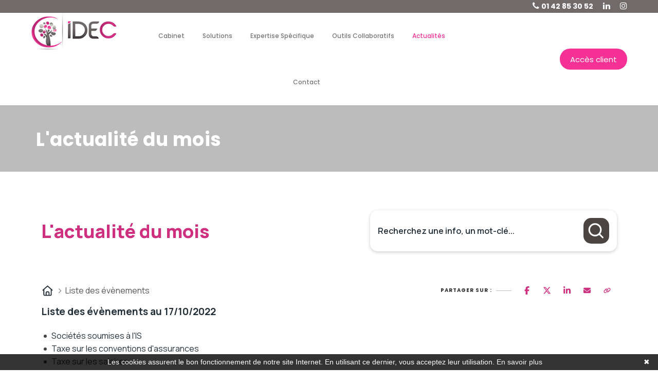

--- FILE ---
content_type: text/css; charset=UTF-8
request_url: https://www.idec-catel.com/assets/css/responsive.css
body_size: 6828
content:
@charset "utf-8";

/**
*
* -----------------------------------------------------------------------------
*
* Template : bStart - Business and Corporate Agency HTML Template 
* Author : rs-theme
* Author URI : http://www.rstheme.com/
*
* -----------------------------------------------------------------------------
*
**/

@media only screen and (max-width: 1620px) {
    .rs-portfolio.defutl-style .owl-carousel .owl-nav {
        top: -230px;
    }
}
@media only screen and (max-width: 1440px) {
    .rs-portfolio.defutl-style .owl-carousel .owl-nav {
        top: -181px;
    }
}

@media only screen and (min-width: 1200px) {
	.rs-services .services-wrap .services-item::after {
	    height: calc(80% + 80px);
	    top: 48%;
	}
}


@media only screen and (max-width: 1199px) {
	.rs-services .sec-color {
		padding: 80px 0;
	}
    .rs-portfolio.defutl-style .owl-carousel .owl-nav {
        top: -149px;
        max-width: 940px;
    }
	.rs-services .services-wrap .services-item {
		padding: 35px;
	}
	.rs-about .about-exp {
		margin-top: 50px; 
	}
	.rs-cta .cta-content{
		font-size: 30px;
	}
    #rs-particles-banner-area .rs-banner-content-wrap .container .sl-title,
    .defult-home .rs-slider .slider-des h1.sl-title,
    .rs-banner-area .sl-title,
    .home1 .rs-slider .sl-title,
    .home2 .rs-slider .sl-title,
    .rs-slider .sl-title {
        font-size: 45px;
        line-height: 55px;
    }
    #rs-particles-banner-area .rs-banner-content-wrap .container .sl-subtitle,
    .rs-banner-area .sl-subtitle {
        font-size: 30px;
    }
    .rs-banner-area{
        padding: 100px 0;
    }
    .sec-title {
        margin-bottom: 40px;
    }
    .rs-about-3 .sec-title h2,
    .counter-top-area .rs-counter-list h2,
    .sec-title h2 {
        font-size: 30px;
        margin: 0 0 15px;
    }
    .counter-top-area .rs-counter-list h4 {
        font-size: 15px;
        letter-spacing: 1px;
    }

	.rs-cta .cta-content h3 {
		font-size: 30px;
	}
	#rs-header .menu-area .rs-menu ul li > a {
		margin-left: -1px;
	}
    #rs-header .menu-area .rs-menu ul li > a:hover {
        color: black !important;
    }
	#rs-header3 .menu-area .navbar ul li + li {
		margin-left: 10px;
	}
	#rs-header3 .menu-area .navbar ul li > a {
		font-size: 13px;
	}
	.rs-about-3 .about-desc {
		font-size: 14px;
	}
	.common .text h3 {
		font-size: 14px !important;
	}
    .service-details-section h4,
    .rs-services .menu-carousel .heading-block h4,
    .rs-team .team-item .team-name,
    .rs-blog .blog-item .blog-desc a,
    .rs-blog .blog-item .blog-img .blog-img-content .blog-title,
    .rs-defult-team .team-item .title,
    .why-choose-us .services-responsibiity .services-item .services-desc .services-title,
    .rs-portfolio .portfolio-item .p-title,
    .how-we-work .work-column .work-gallery-caption h4,
    .rs-services-3 .common .text h4 {
        font-size: 18px;
    }
    .rs-services .item-thumb.item-thumb2 .owl-dot h5.overlay-feature-title{
        font-size: 16px;
    }
    .rs-porfolio-details .project-desc .ps-title,
    .rs-team-details .description .member-title h3,
    .support-section h3,
    .rs-skills .sec-title h3,
    .choose-Us .choose-Us-title h3,
    .rs-cta .cta-content h3,
    .sec-title h3,
    .rs-vertical-middle .service-title h3{
        font-size: 24px;
        line-height: 34px;
    }
    .rs-portfolio .portfolio-item .p-desc{
        margin-top: 0;
    }
    .rs-portfolio .portfolio-item .portfolio-content{
        padding: 15px;
    }
    .single-product-page .single-price-info {
        margin-bottom: 40px;
    }
    .single-product-page .single-product-area .single-product-nav .slick-prev, 
    .single-product-page .single-product-area .single-product-nav .slick-next {
        width: 100px;
        height: 84px;
    }
    .single-product-page .single-product-area .single-product-nav .slick-prev {
        left: -124px;
    }
    .single-product-page .single-product-area .single-product-nav .slick-next {
        right: -124px;
    }
}

@media screen and (max-width: 1200px) and (min-width: 1000px) {
    .rs-blog .blog-item {
        margin-bottom: 30px;
        overflow: hidden;
        min-height: 443px;
    }
}

@media only screen and (max-width: 1024px) {
    .rs-portfolio.defutl-style .owl-carousel .owl-nav {
        top: -110px;
        max-width: 930px;
    }
    .defult-home .rs-slider .slider-des {
        padding: 0; 
        background: none; 
        border-radius: 0; 
    }
    .defult-home .rs-slider .nivo-caption:before {
        content: '';
        position: absolute;
        top: 0;
        z-index: -1;
        background: #000;
        opacity: 0.6;
        width: 100%;
        height: 100%;
        left: 0;
    }
}
@media only screen and (min-width: 1200px) and (max-width: 1399px) {
 #rs-header .menu-area.rs-defult-header .rs-menu ul li > a{
        font-size: 14px;
    }	
	
}
/* Layout: Min 992px Max 1199px. */
@media only screen and (min-width: 992px) and (max-width: 1199px) {
	.rs-about .about-exp .readon {
		padding: 12px 12px;
        font-size: 14px;
	}
    #rs-header .menu-area.rs-defult-header .main-menu{
        padding-right: 145px;
    }
    #rs-header .menu-area.rs-defult-header .rs-menu ul li > a{
        font-size: 13px;
    }
    #rs-header .menu-area .rs-menu ul li + li {
        margin-left: 14px;
    }
    #default-header .menu-area.rs-defult-header .rs-menu ul.nav-menu li a {
        padding: 0 15px;
    }

    .rs-portfolio .portfolio-item .p-title {
        margin-top: 15px;
    }
    .footer-form .form-input,
    .footer-form .form-button{
        font-size: 12px;
    }
    #rs-header3 .menu-area .rs-menu ul li a {
        padding: 0 14px;
    }
    #rs-header3 .menu-area .rs-menu > ul > li:first-child a {
        padding-left: 28px;
    }
    .rs-team .team-item .team-social {
        bottom: 65px;
    }
    #default-header .menu-area .rs-menu.left-menu ul.nav-menu li a,
    #default-header .menu-area .rs-menu.right-menu ul.nav-menu li a {
        padding: 0 10px;
        font-size: 14px;
    }
    .leadership-section .grid-style-13 .single-team-member .box-section .box-text {
        text-align: center;
        padding: 25.8% 0;
    }
    .our-products-section .single-product .product-tile a{
        font-size: 16px;
    }
    .single-product-page .single-product-area .single-product-nav {
        max-width: 450px;
    }
}

/* Layout: Min 992px to Higher. */
@media only screen and (min-width: 991px) {
	.pr-md-65 {
	    padding-right: 65px;
	}
}

/* Medium Layout: 991px. */
@media only screen and (max-width: 991px) {
    .rs-portfolio.defutl-style .owl-carousel .owl-nav {
        top: -300px;
        max-width: 720px;
    }
    .counter-top-area.gap-50 {
        padding-bottom: 50px !important;
    }
    .gap-30 {
        padding-bottom: 30px;
    }
    .sec-spacer,
    .video-sec .overly{
        padding: 80px 0;
    }
    .how-we-work .work-gallery-caption {
        max-width: 450px;
        margin-left: auto;
        margin-right: auto;
    }
    .counter-top-area .sidebar-count {
        padding-top: 60px;
    }
    .rs-testimonial-section .testi-item {
        margin-top: 35px;
        padding: 0 0 40px;
    }
    .rs-banner-area ul li .sl-btn {
        padding: 12px 30px;
    }
    .support-section .form-inner{
        padding-right: 0;
    }
    .services-carousel {
        padding-bottom: 175px !important;
    }
    .support-section .form-inner form#quick-form:after {
        height: 90px;
        top: -40px;
    }
    .pr-md-50, .pr-30{
        padding-right: 15px;
    }
    .pl-30{
        padding-left: 15px;
    }
    .rs-portfolio.defutl-style{
        padding-top: 72px;
    }
    .pt-100{
        padding-top: 80px;
    }
    .pt-94{
        padding-top: 74px;
    }
    .mpb-20{
        padding-bottom: 20px;
    }
    .mpb-40{
        padding-bottom: 40px;
    }
    .single-product-page .our-products-section{
        margin-top: 30px;
    }
    .mpt-20{
        padding-top: 20px;
    }
    .mpt-40{
        padding-top: 40px;
    }
    .rs-services.pb-70,
    #rs-pricing4,
    .pb-100{
        padding-bottom: 80px;
    }
    .pb-90{
        padding-bottom: 70px;
    }
    .pb-80{
        padding-bottom: 60px;
    }
    .pt-94 {
        padding-top: 76px;
    }
    .pb-70,
    .counter-top-area{
        padding-bottom: 50px;
    }
    .rs-about-3 .about-desc{
        margin-bottom: 20px;
    }
    #particles-js{
        height: 390px;
    }
    #rs-header .menu-area.rs-defult-header .main-menu{
        padding-right: 0;
    }
    .video-section-area > img{
        width: 100%;
    }
    .leadership-section .grid-style-13 .single-team-member .box-section .box-text {
        padding: 34.6% 0;
    }
    .rs-services{
        padding-bottom: 70px;
    }
    #default-header .mobile-logo{
        position: absolute;
        line-height: 57px;
        z-index: 11;
    }
    .rs-footer .footer-top .footer-form{
        max-width: 300px;
    }
    #default-header.transparent-header .logo-area {
        height: 57px;
        line-height: 57px;
        top: 0;
    }
    #rs-defult-partner .owl-nav{
        display: none !important;
    }
    #rs-header,
    #default-header .affix,
    #default-header{
        position: static !important;
        -webkit-animation-duration: .0s;
        animation-duration: .0s;
    }
    .rs-slider .slider-botton ul li .readon,
	.rs-slider .slider-botton ul li .white-color {
		padding: 12px 25px !important;
	}
    #rs-particles-banner-area .rs-banner-content-wrap .container .sl-title,
    .rs-banner-area .sl-title,
    .home1 .rs-slider .sl-title,
    .home2 .rs-slider .sl-title,
    .rs-slider .sl-title {
        font-size: 35px;
        line-height: 45px;
        margin-bottom: 10px;
    }
    #rs-particles-banner-area .rs-banner-content-wrap .container .sl-subtitle,
    .rs-banner-area .sl-subtitle{
        font-size: 26px;
    }
    .rs-slider .slider-botton{
        margin-top: 30px;
    }
    .rs-porfolio-details .ps-navigation{
        margin-top: 30px;
    }
    #rs-header .logo-area,
    #default-header .logo-area {
        position: absolute;
        z-index: 1;
        top: 0;
    }
    .rs-skills{
        margin-top: 40px;
    }
	.rs-about .about-exp {
		margin-top: 50px;
	}
	.rs-services .sec-title {
	    margin-bottom: 35px;
	}
    .support-section #quick-form{
        margin-top: 30px;
    }
    .rs-contact .contact-bg .contact-address .social-icon-bottom {
        margin-bottom: 0;
    }
    .color-rgba {
        background: transparent !important;
    }
	.menu-area .row > div[class*="col-"] {
		width: 100%;
	}
	.navbar-header {
	    float: none;
	}
	#rs-testimonial2 .rs-tst-details p{
		padding: 0 20px;
	}
	.navbar-toggle {
	    display: block;
	}
    #default-header .menu-area .rs-menu ul.nav-menu li a {
        padding: 16px 18px;
        line-height: normal;
    }
    #default-header .menu-area .rs-menu ul.nav-menu ul.sub-menu li a{
        line-height: normal;
        padding-left: 25px;
    }
    .rs-testimonial .testi-carousel .slick-arrow,
    .owl-navigation-yes .owl-nav,
	#rs-testimonial2.skew-testimonial2 .slick-prev, #rs-testimonial2.skew-testimonial2 .slick-next{
		display: none !important;
	}
	.navbar-collapse {
	    border-top: 1px solid transparent;
	    box-shadow: inset 0 1px 0 rgba(255,255,255,0.1);
	}
	.navbar-collapse.collapse {
		display: none !important;
	}
	
	.navbar-collapse.collapse.in {
		display: block !important;
	}
	.navbar-nav {
	    float: none!important;
	    margin: 7.5px -15px;
	}
	.navbar-nav>li {
	    float: none;
	}
	.navbar-nav>li>a {
	    padding-top: 10px;
	    padding-bottom: 10px;
	}
    .rs-team .team-item .team-content,
	.main-content{
		padding-top: 0;
	}
    #rs-header .menu-area .logo-area {
        line-height: normal;
    }
	#rs-header .menu-area .navbar ul li {
	    height: auto;
	    line-height: normal;
	    border-top: 1px solid rgba(0, 0, 0, 0.05);
	    display: block;
	}
	#rs-header .menu-area .navbar ul li:first-child {
	    border-top: 2px solid rgba(0, 0, 0, 0.1);
	    padding-top: 15px;
	}
	.navbar-toggle {
	    margin-right: 0px;
	    margin-top: -53px;
	    margin-bottom: 0;
	}
	.navbar {
	    min-height: 0px;
	}
	#rs-header .menu-area .navbar ul {
		text-align: left;
		margin-bottom: 25px;
	}
	#rs-header .menu-area .navbar ul li + li {
	    margin-left: 0;
	}
	#rs-header .menu-area .navbar ul li > a {
	    padding: 12px 0;
	    display: inline-block;
	    position: relative;
	}
	#rs-header .menu-area .navbar ul li > a:hover, 
	#rs-header .menu-area .navbar ul li.active > a {
		opacity: 0.7;
	}
	#rs-header .menu-area .navbar ul li > a:before, 
	#rs-header .menu-area .navbar ul li > a:after {
		display: none;
	}
	.rs-slider .nivo-controlNav {
		left: auto;
		right: 10%;
		-webkit-transform: none; 
		transform: none;
		bottom: 10px;
	}
    .logo-section .logo,
    #rs-header3 .logo-section .contact-info,
    .rs-cta .cta-content h3{
		text-align: center;
	}
	.rs-cta .cta-button {
		margin-top: 25px;
		text-align: center;
	}
	.rs-portfolio .portfolio-filter button {
	    font-size: 14px;
	    margin: 0 12px 12px 0;
	}
	.rs-portfolio .portfolio-item .p-zoom, 
	.rs-blog .blog-item .blog-img .blog-img-content .blog-link {
		font-size: 34px;
	}
	.rs-footer .footer-top [class*="col-"] + [class*="col-"] {
	    margin-top: 45px
	}
	.rs-newsletter .news-title {
	    font-size: 24px;
	}
    .rs-slider .sl-desc,
    .defult-home .rs-slider .slider-des .sl-desc,
	.rs-newsletter .news-note {
	    font-size: 16px;
	}
	.sec-title br {
		display: none;
	}
	.about-widget p {
		margin-bottom: 10px;
	}
	.rs-footer .footer-top {
		padding: 70px 0;
	}
    .counter-top-area .rs-counter-list{
        margin-bottom: 30px;
    }
    .rs-portfolio .portfolio-filter button{
        min-width: 125px !important;
    }
	.rs-cta {
		text-align: center;
		margin-top: 0px;
	}
    .rs-services .item-thumb{
        display: none;
    }
    .services-carousel .feature-left .owl-nav.disabled {
        display: block;
        left: 50%;
        transform: translateX(-50%);
        right: auto;
        bottom: -90px;
        top: auto;
    }
    .services-carousel .feature-left .owl-nav.disabled .owl-next {
        left: 7px;
    }
    .rs-services .item-thumb .owl-dot{
        float: none;
        width:32.5%; 
    }
    #rs-header .menu-area .rs-menu ul li .sub-menu li a,
    #rs-header .menu-area .rs-menu ul li .sub-menu li.active a{
        color: #fff !important;
    }
    .menu-area .rs-menu ul.nav-menu > li.current-menu-item > a,
    .menu-area .rs-menu ul.nav-menu > li.active > a,
    .menu-area .rs-menu ul > li.active > a,
    #rs-header .menu-area .rs-menu ul li .sub-menu li a:hover,
    .nav-menu li a:hover{
        color: #000 !important;
    }
    .header3 .rs-menu-toggle {
        color: #fff;
        text-align: left;
    }
    #rs-header3 .menu-area .get-quote {
        transition: 0.4s;
        position: absolute;
        right: 0;
        top: -56px;
        padding: 0 20px;
    }
    #rs-header3 .menu-area .get-quote a {
        line-height: 57px;
        height: 57px;
    }
    #rs-header .toolbar-area .toolbar-contact ul li {
        margin-right: 14px;
    }
    .rs-blog .blog-item .blog-img .blog-img-content .blog-title{
        margin-top: 10px;
    }
    #rs-header .menu-area .rs-menu ul li.current-menu-item > a{
        color: #212121 !important;
    }
    .rs-vertical-middle .service-title{
        text-align: center;
        margin-top: 0 !important;
    }
    .defult-home .rs-slider .slider-des{
        padding: 0;
        background: transparent;
    }
    .rs-services-3 .common .icon{
        font-size: 35px;
    }
    .defult-home .rs-slider .slider-des h1.sl-title {
        margin: 0 0 15px;
        font-size: 40px;
        line-height: 30px;
    }
    .rs-responsibiity .services-wrap .text-right,
    .rs-responsibiity .services-wrap .text-left{
        text-align: center;
    }
    .single-product-page .single-product-area .single-product-nav {
        max-width: 470px;
    }
    .why-choose-us .counter-top-area {
        padding-bottom: 0;
    }
    .counter-top-area {
        padding-bottom: 20px;
    }
    .sec-title h3 {
        margin-top: -7px;
    }
}


/* Min Width Layout: 767px. */
@media only screen and (min-width: 767px) {
	.comment-list .comment + ul {
	    padding-left: 100px;
	}
}

/* Mobile Layout: 767px. */
@media only screen and (max-width: 767px) {
	.container {
		padding-right: 25px !important;
		padding-left: 25px !important;
	}
    #rs-cta [class*="col-"] {
        float: none;
    }
	.owl-nav {
		display: none;
	}
    #particles-js {
        height: 300px;
    }
    .g-map{
        height: 350px;
    }
    .rs-contact .contact-bg{
        margin-top: 0;
    }
    #rs-contact .container{
        padding: 0 !important;
    }
    .bs-tags{
        margin-bottom: 0;
    }
    .rs-contact.gray-color{
        padding-bottom: 0;
    }
    .leadership-section .grid-style-13 .single-team-member .image-section,
    .leadership-section .grid-style-13 .single-team-member .box-section{
        float: none;
        width: 100%;
    }
    .leadership-section .grid-style-13 .single-team-member .box-section .box-text {
        padding: 40px 0;
    }
    .rs-contact.gray-color .contact-form{
        background: #f4f7fc;
    }
    .rs-team .team-item .team-content{
        padding: 20px;
    }
    .rs-team .team-item .team-social{
        bottom: 18px;
    }
    .rs-team .team-item .team-icon {
        font-size: 35px;
        margin-bottom: 10px;
    }
	.counter-top-area .counter-slider {
		margin-top: 0 !important;
	} 
	.footer-form .form-input {
		float: left !important;
	}
    .rs-footer .footer-bottom {
        padding: 30px 0 35px;
    }
    .how-we-work.pb-190 {
        padding-bottom: 175px;
    }
	#rs-header3 .toolbar-area .welcome-text {
		text-align: center;
	}

	#rs-header3 .toolbar-area .toolbar-sl-share ul {
		text-align: center;
	}

	#rs-header3 .toolbar-area .toolbar-sl-share ul li + li {
		margin-left: 10px;
	}

	#rs-header3 .logo-section {
		text-align: center;
	}
    .rs-about-3 .sec-title h3{
        margin-bottom: 10px;
    }
    .rs-porfolio-details .ps-share ul li a {
        font-size: 16px;
        width: 40px;
        height: 40px;
        line-height: 40px;
    }
	#rs-header3 .logo-section .contact-info li {
		display: block;
		text-align: center;
		margin-top: 15px;
		margin-left: 0;
	}
	#rs-header3 .menu-area .column-margin {
		margin: -1px;
	}
	.rs-banner-area .display-table {
		margin-top: 0;
	}
	.readon.border.red-color {
		padding: 8px 24px;
	}

	.readon.border.transparent {
		padding: 8px 24px;
	}
	.rs-banner-area .display-table-cell {
		padding-top: 0;
	}
	.rs-services-3 .common {
		text-align: center;
	}
	.rs-services-3 .common .icon {
		margin-bottom: 10px;
	}
	.rs-services-3 .common .text h3 {
		margin-bottom: 8px;
		letter-spacing: 2px;
	}

	.rs-services-3 .common .text p {
		margin: 0 5%;
	}
	.choose-Us .choose-Us-title h2 {
		font-size: 35px;
	}
	.video-sec .overly {
    	text-align: center;
	}
	.video-sec .overly .sec-title h2 {
		font-size: 35px !important;
		margin-bottom: 20px;
	}

	.video-sec .overly .sec-title p {
		font-size: 14px !important;
	}
	
	.rs-pricing .pricing-plan .pricing-head .value {
		font-size: 45px;
	}
    .rs-porfolio-details .project-desc .ps-title,
    .rs-team-details .description .member-title h3,
    .rs-testimonial .testi-content p:after, 
    .rs-testimonial .testi-content p:before,
    .rs-pricing .pricing-plan .pricing-head .duration,
    .rs-pricing .pricing-plan .pricing-head .value sup,
    .rs-cta .cta-content h3, 
    .sec-title h3, 
    .rs-vertical-middle .service-title h3 {
        font-size: 24px;
        line-height: 32px;
    }
    .rs-vertical-middle .service-title h3{
        line-height: 28px;
    }
    .single-product-page .product-description ul.nav-menus li a,
    .our-products-section .single-product .product-tile a,
    .rs-responsibiity .services-item .services-desc .services-title,
    .rs-about .sec-title h4,
    .sec-title h4,
    .rs-about-3 .sec-title h4{
        font-size: 16px;
    }
	.rs-pricing .pricing-plan .pricing-head .value sup {
		color: unset;
		font-weight: 500;
	}
	.rs-pricing .pricing-plan:hover .pricing-head .duration {
		color: #fff !important;
	}
	.rs-pricing .pricing-plan .pricing-footer .p-button {
		min-width: 135px;
		font-weight: 500;
		font-size: 14px !important;
		height: 44px;
		line-height: 44px;
	}
	.counter-top-area .sec-title-index-3 {
		text-align: center;
	}
	#rs-header3 .menu-area .navbar .navbar-toggle {
		position: fixed;
		background-color: #a4e41a99;
		-webkit-transition: .4s ease all;
		top: 55px;
		left: 3px;
	}
	.counter-top-area .rs-count .mb-29 {
		margin-bottom: 0 !important;
	}
	.footer-form .form-button {
		right: 0;
	}

	.counter-top-area .counter-slider {
		margin-bottom: 10px;
	}
    .nivoSlider img{
        min-height: 250px;
    }
	.customer-item:hover .item-details p {
		color: #fff;
	}
	#rs-cta .cta-content h2 {
		font-size: 25px;
		line-height: 30px;
		text-align: center;
	}
	#rs-cta .cta-button a.readon {
		font-size: 14px;
		height: 46px;
		width: 190px;
		padding: 0;
		line-height: 42px;
		max-width: 140px;
	}
	.rs-services .menu-carousel .feature-content {
		padding: 30px 15px;
	}
	.rs-services .sec-color {
		padding-bottom: 40px;
	}
	.support-section #quick-form .top-sm {
		text-align: center;
		margin-bottom: 60px;
	}
	.support-section #quick-form .top-sm h3 {
		font-size: 35px;
		margin-bottom: 20px;
		line-height: 31px;
		letter-spacing: 2px;
	}
	.support-section #quick-form .top-sm p {
		color: #fff;
	}

	.rs-team4 .owl-navigation-yes .owl-nav {
		display: none;
	}
	.rs-pricing4 .mb-55 {
		margin-bottom: 25px !important
	}

	.rs-pricing4 .action {
		margin-top: 30px;
		margin-bottom: 30px;
		height: unset;
	}
	.rs-pricing4 .action .top .cl-header h4 {
		padding-top: 20px; 
	}
	section#rs-portfolio.defutl-style {
		padding: 70px 0 0;
	}
    section#rs-portfolio .sec-title, 
    .rs-defult-team .sec-title, 
    .rs-defult-partner .sec-title, 
    .rs-defult-customer .sec-title {
        text-align: center;
    } 
    .rs-defult-team .sec-title {
        text-align: center;
        margin-bottom: 50px;
    }
	.rs-portfolio .portfolio-filter button {
		margin: 0;
		font-size: 13px;
		min-width: 90px !important;
		line-height: 19px;
	}
	.rs-portfolio .portfolio-item .portfolio-content .border-overly {
		display: none;
	}
	.rs-portfolio .portfolio-item .portfolio-content .display-table {
		margin-top: 6px !important;
	}
	.rs-portfolio .portfolio-item .p-zoom i {
		margin-right: 5px;
	}
	.rs-portfolio .portfolio-item .p-title {
		margin-top: 10px;
		font-weight: 500
	}
	.rs-portfolio .portfolio-item .portfolio-content .display-table .display-table-cell {
		vertical-align: middle;
	}
	.rs-testimonial .testi-carousel .slick-arrow.slick-prev , 
    .rs-testimonial .testi-carousel .slick-arrow.slick-next {
		display: none !important;
	}
	.rs-testimonial .testi-carousel {
		padding-top: 25px;
	}

	.rs-testimonial .testi-content p {
		color: #fff;
	}
	.rs-blog .blog-item {
		margin-bottom: 0;
	}
	.rs-blog .blog-item .blog-desc {
		margin-bottom: 0;
	}
	.rs-contact .contact-bg .contact-address p {
		color: #fff;
	}
	.rs-contact .contact-bg .contact-address .social-icon-bottom ul {
		text-align: left;
	}
	.rs-contact .contact-bg .contact-address p.contact-title {
		font-size: 30px;
	}
	.rs-contact .contact-bg .contact-address .social-icon-bottom ul {
		margin-left: 5px;
		margin-right: 5px;
	}
    .rs-contact .contact-bg .contact-address,
	.rs-contact .contact-bg .contact-form {
		padding: 70px 40px;
	}
	.rs-contact .contact-bg .contact-form .form-button button {
		padding: 0 20px;
		height: 50px;
		line-height: 48px;
		font-size: 15px;
		font-weight: normal;
	}
	.about-widget p {
		color: #fff;
	}
	.footer-form .form-input {
		float: right;
	}
	#rs-header .toolbar-area .toolbar-contact {
		text-align: center;
	}
	#rs-header .toolbar-area .toolbar-sl-share ul {
		text-align: center;
	}
	#rs-header .toolbar-area .toolbar-sl-share ul li + li {
		margin-left: 6px;
	}
	#rs-header .toolbar-area .toolbar-contact ul li {
		margin-right: 10px;
	}
	#rs-header .menu-area .navbar ul li .navbar-dropdown {
		position: relative;
	    opacity: 1;
	    visibility: visible;
	    transform: none;
	    width: 100%;
	}

	#rs-about .about-img img {
		box-shadow: none;
	}
	#default-header .toolbar-area {
		text-align: center;
		border-bottom: unset;
	}
	#default-header .toolbar-area .toolbar-sl-share {
		display: inline-block;
		margin-bottom: 5px;
	}
	.top-history {
		padding: 90px 0px 60px 0px !important;
		margin-right: 15px;
		margin-left: 15px;
	}
    .top-history .history-column i {
        padding-top: 50px;
    }
	#default-header .menu-area .navbar .navbar-toggle {
		background: unset;
		z-index: 999;
	}
	#default-header .toolbar-area .toolbar-sl-share ul li + li {
    	margin: 5px;
    	font-size: 13px;
	}
	#default-header .toolbar-area .toolbar-sl-share ul li + li i {
		font-size: 15px;
	}
	.rs-video-area {
		height: 370px;
	}
	#rs-testimonial2 .rs-tst-details p {
    	padding: 0 90px;
	}
	#rs-particles-banner-area{
		width: 100%;
	}
	#rs-header .menu-area .logo-area a {
		display: inline-block;
	}

	.rs-banner-area ul {
    	margin-top: 20px;
	}
	.rs-testimonial .testi-content {
		padding: 17px 15px;
	}
	.rs-testimonial .testi-content p {
		padding: 0 30px;
		text-align: left;
	}
	.rs-testimonial .tab-pane:nth-child(1) .testi-content:before {
		left: 25%;
	}
	.rs-testimonial .tab-pane:nth-child(2) .testi-content:before {
		right: 25%;
		left: auto;
		margin-right: -30px;
	}
	
	.nivo-directionNav {
		display: none;
	}
	.rs-footer .copyright, 
	.rs-footer .text-right {
		text-align: center;
	}
	.rs-footer .ft-bottom-right {
		margin-top: 10px;
	}
	.counter-top-area h3.last{
		margin-bottom: 0;
	}
	.rs-blog-details .author-block {
	    display: block;
	    padding: 30px;
	    text-align: center;
	}
	.rs-blog-details .author-block .author-img {
		margin: 0 0 25px;
	}
	.top-history .history-column {
		box-shadow: none !important;
		margin-bottom: 30px;
	}
    #rs-particles-banner-area .rs-banner-content-wrap .container .sl-title,
    .rs-banner-area .sl-title,
    .defult-home .rs-slider .slider-des h1.sl-title,
    .home1 .rs-slider .sl-title,
    .home2 .rs-slider .sl-title,
    .rs-slider .sl-title {
        font-size: 24px;
        line-height: 35px;
    }
    .defult-home .rs-slider .slider-des h1.sl-title {
        font-size: 32px;
        line-height: 42px;
        margin-bottom: 5px;
    }
    #rs-particles-banner-area .rs-banner-content-wrap .container .sl-subtitle,
    .rs-banner-area .sl-subtitle{
        font-size: 20px;
    }
    .defult-home .rs-slider .slider-des h1.sl-title span{
        font-size: 20px;
        margin-bottom: 5px;
    }
	.sl-desc{
		display: none !important;
	}
    .rs-slider .slider-botton{
        display: block;
    }
    #rs-header .container-fluid {
        padding: 0 25px;
    }
    .rs-portfolio .portfolio-item .portfolio-content{
        padding: 10px;
    }
    .rs-portfolio .portfolio-item .btn-view i,
    .rs-portfolio .portfolio-item .p-zoom i {
        width: 40px;
        height: 40px;
        line-height: 40px;
        font-size: 16px;
    }
    .rs-responsibiity .services-item .service-mid-icon{
        width: 70px;
    }
    .rs-responsibiity .services-item i{
        font-size: 36px;
    }
    .rs-blog .blog-item .display-table {
        margin-top: 0;
    }
    .rs-blog .blog-item .blog-img .display-table-cell {
        vertical-align: middle !important;
        padding-top: 0;
    }
    .rs-breadcrumbs .breadcrumbs-inner{
        text-align: center;
    }
    .rs-breadcrumbs .page-title{
        margin: 0 0 10px;
    }
    .rs-breadcrumbs .page-title,
    .rs-breadcrumbs ul{
        float: none;
    }
    .single-product-page .single-product-area .single-product-nav {
        max-width: 286px;
        margin-left: 125px;
    }
    .shipping-area .product-list table tr td i, 
    .shipping-area .product-list table tr td img {
        margin: 0 auto;
    }
    .shipping-area .product-list table {
        width: 100%;
        margin: 0px;
    }
    .shipping-area .product-list table tr {
        padding: 30px 0;
    }
    .shipping-area .product-list table tr td .prize, 
    .shipping-area .product-list table tr td .order-pro, 
    .shipping-area .product-list table tr td .des-pro, 
    .shipping-area .product-list table tr td {
        padding: 0;
        text-align: center;
        margin: 0;
    }
    .work-gallery-caption {
        max-width: 450px;
        margin-left: auto;
        margin-right: auto;
    }
    .shipping-area .product-list table tr td {
        margin-bottom: 20px;
    }
    .rs-blog-details .comment-block .comment{
        margin-bottom: 0;
    }
    .rs-blog-details .comment-form{
        margin-top: 25px;
    }
}

/* Device Size : 590px. */
@media only screen and (max-width: 590px) {
	.rs-portfolio .grid-item {
		width: 100%;
	}
    .rs-portfolio.defutl-style .readon {
        display: none;
    }
	.about-exp [class*="col-"] {
		width: 100%;
	}
	.about-exp * {
		text-align: center;
	}
    .rs-breadcrumbs .page-title{
        line-height: 25px;
    }
    .rs-blog-details .bs-meta {
        font-size: 12px;
    }
    .counter-top-area .rs-counter-list h2, 
    .sec-title h2,
	.skew-sectiom .rs-banner-content-wrap2 .container .sl-title{
		font-size: 20px;
	}
	.skew-sectiom .rs-banner-content-wrap2 .container .sl-subtitle{
		font-size: 20px;
		margin: 0 0 12px;
	}
	.skew-sectiom .rs-banner-content-wrap2 .container .slider-botton {
	    margin-top: 14px;
	}
	.rs-banner-area .sl-desc {
	    margin-bottom: 20px;
	    font-size: 15px;
	}
	.rs-banner-area .readon {
	    padding: 8px 15px;
	    font-size: 12px;
	}
	.rs-blog .blog-item .blog-img .display-table-cell {
		padding-top: 20%;
	}
	.rs-portfolio .portfolio-filter button {
		display: block;
    	width: 200px;
    	margin: 15px auto;
	}
	.rs-portfolio .grid-item {
		width: 100%;
		float: none;
	}
	.rs-portfolio .portfolio-item .p-title {
		font-size: 17px;
	}
	.rs-portfolio .portfolio-item .p-desc {
		margin-top: 0;
	}
	.rs-portfolio .portfolio-item .p-zoom i,
	.rs-portfolio .portfolio-item .btn-view i {
		line-height: 40px;
	}
    .counter-top-area .rs-counter-list h2, 
    .sec-title h2 {
        font-size: 24px;
    }
    .rs-about .sec-title h4{
        margin-bottom: 10px;
    }
    .choose-Us .choose-Us-content .main-goal p{
      font-size: 14px;
    }
    .rs-blog-details .bs-title{
        margin-bottom: 10px;
    }
    .rs-error-page .error-part .error-text a,
    .our-hostory-section .services-left-side h4,
    .rs-defult-team .team-item .title, 
    .why-choose-us .services-responsibiity .services-item .services-desc .services-title, 
    .rs-portfolio .portfolio-item .p-title, 
    .how-we-work .work-column .work-gallery-caption h4, 
    .rs-services-3 .common .text h4{
        font-size: 16px;
    }
    .rs-defult-team .team-item p.des{
        font-size: 14px;
        margin-bottom: 15px;
        line-height: 18px;
    }
    .panel-group .panel .panel-heading .panel-title {
        font-size: 14px;
        line-height: 20px;
    }
    .panel-group .panel .panel-heading{
        height: 39px;
    }
    .rs-portfolio.portfolio-pages .col-xs-6{
        width: 100%;
    }
    .faq-section #accordion .panel .panel-heading .panel-title a:after,
    .faq-section #accordion .panel .panel-heading{
        padding: 12px 25px;
    }
    .faq-section #accordion .panel .panel-heading .panel-title a:after {
        font-size: 18px;
        height: 38px;
    }
    .rs-error-page .error-part .error-text .error-code{
        font-size: 80px;
    }
    .rs-error-page .error-part .error-text .error-message{
        font-size: 20px;
    }
    .single-product-page .single-product-area .single-product-nav {
        max-width: 200px;
        margin-left: 50px;
    }
    .single-product-page .single-product-area .single-product-nav .slick-prev, 
    .single-product-page .single-product-area .single-product-nav .slick-next {
        height: 42px;
        width: 40px;
    }
    .single-product-page .single-product-area .single-product-nav .slick-prev {
        left: -50px;
    }
    .single-product-page .single-product-area .single-product-nav .slick-next {
        right: -50px;
    }
    .rs-services .item-thumb.item-thumb2 .owl-dot{
        float: none;
        width: 100%;
    }
    .single-product-page .single-product-area .single-product-nav .images-slide-single img {
        height: 80px;
    }
    .single-product-page .single-product-area .single-product-nav {
        margin-left: 0 !important;
        width: 100% !important;
        max-width: 100% !important;
    }
    .single-product-page .single-product-area .single-product-nav .slick-arrow{
        display: none !important;
    }
}

/* Small Device : 480px. */
@media only screen and (max-width: 480px) {
    #rs-particles-banner-area .rs-banner-content-wrap .container .sl-title,
    .rs-banner-area .sl-title,
    .defult-home .rs-slider .slider-des h1.sl-title, 
    .home1 .rs-slider .sl-title,
    .home2 .rs-slider .sl-title,
    .rs-slider .sl-title {
        font-size: 20px;
        line-height: 30px;
    }
    .our-products-section .col-xs-6{
        width: 100%;
        float: none;
    }
    .defult-home .rs-slider .slider-des h1.sl-title span{
        font-size: 17px;
        margin-bottom: 0;
    }
    #particles-js {
        height: 250px;
    }
    #rs-header .container-fluid {
        padding: 0 15px;
    }
    .container {
        padding-right: 15px !important;
        padding-left: 15px !important;
    }
	.toolbar-area .toolbar-contact ul li a {
		font-size: 13px !important;
	}
	#rs-pricing2 .pricing-plan .pricing-footer a {
	    font-weight: 500;
	    padding: 12px 19px;
	    font-size: 12px;
	}
	.nivo-controlNav{
		display: none;
	}
	#rs-faq .panel-title a.accordion-toggle.collapsed:after{
		right: -18px;
	}
	.vieo-sec .banner-video img{
		height: 200px;
	}
	.vieo-sec .videos-icon a {
	    font-size: 30px;
	    line-height: 80px;
	    height: 80px;
	    width: 80px;
	    color: #4caf50;
	    background: #fff;
	}
	.rs-banner-area ul li{
		margin-right: 0;
	}
	.rs-newsletter .news-form .form-input {
		font-size: 14px;
	}
	.rs-newsletter .news-form .form-button {
	    min-width: 150px;
	    font-size: 14px;
	    position: relative;
	    margin-top: 25px;
	}
	.owl-navigation-yes .owl-nav {
	    right: 50%;
	    top: auto;
	    bottom: 0;
		-webkit-transform: translateX(50%);
		transform: translateX(50%);
	}
	.rs-testimonial .testi-carousel .slick-arrow {
	    bottom: 0;
        top: auto;
        z-index: 999;
        left: 50%;
        transform: translateX(50%);
	}
    .rs-pricing .pricing-plan .pricing-head .value{
        font-size: 36px;
    }
	.rs-testimonial .testi-carousel .slick-arrow {
	    bottom: 0;
        top: auto;
        z-index: 999;
        left: 50%;
        transform: translateX(50%);
	}
	.rs-testimonial .testi-carousel .slick-arrow.slick-prev {
		margin-left: -50px;
	}
	.rs-team .team-item .team-desc {
		display: none;
	}
	.rs-portfolio .portfolio-item .p-title, 
	.rs-blog .blog-item .blog-img .blog-img-content .blog-title {
		font-size: 17px;
		margin-top: 15px
	}
	.rs-portfolio .portfolio-item .p-desc {
	    margin-top: 8px;
	}
    .rs-breadcrumbs .page-title,
    .support-section h3,
    .defult-home .rs-slider .slider-des h1.sl-title span,
    .rs-contact .contact-bg .contact-form .contact-form-title p.contact-title,
    .rs-contact .contact-bg .contact-address p.contact-title,
    .counter-top-area .rs-counter-list h2, 
    .sec-title h2,
	.rs-portfolio .portfolio-item .p-zoom, 
	.rs-blog .blog-item .blog-img .blog-img-content .blog-link {
		font-size: 20px;
	}
    .faq-section #accordion .panel .panel-heading .panel-title a:after,
	.rs-portfolio .portfolio-item .p-desc {
        font-size: 14px;
    }
    .rs-skills .sec-title h3, 
    .choose-Us .choose-Us-title h3{
        margin: 0 0 10px;
    }
	.top-history {
		padding-bottom: 60px;
	}
    .rs-services .item-thumb .owl-dot {
        width: 100%;
    }
    #default-header .logo-area{
        padding-top: 14px;
    }
    .logo-area img{
        max-width: 80%;
    }
    .rs-portfolio .portfolio-item .portfolio-content{
        padding: 0 10px;
    }
    .rs-slider .slider-botton {
        margin-top: 12px;
    }
    .rs-banner-area ul li .sl-btn,
    .rs-slider .slider-botton ul li .readon,
    .rs-slider .slider-botton ul li .white-color {
        padding: 8px 18px !important;
        font-size: 13px;
    }
    .slider-botton .mr-25{
        margin-right: 15px;
    }
    .top-history .history-column p {
        color: #fff;
        font-size: 14px;
        padding: 0 2% 40px;
    }
    .rs-blog .blog-item .blog-img .display-table-cell{
        padding-top: 0;
    }
    .rs-banner-area {
        padding: 70px 0;
    }
    .rs-pricing .pricing-plan .pricing-head .name{
        font-size: 16px;
    }
    .rs-responsibiity .services-wrap .services-item .service-mid-icon i{
        font-size: 30px;
    }
    #faq-section .panel-group .panel-collapse .panel-body,
    .faq-section #accordion .panel .panel-heading .panel-title a{
        font-size: 13px;
    }
    .faq-section #accordion .panel .panel-heading{
        padding-top: 12px;
        padding-bottom: 7px;
    }
    .faq-section #accordion .panel .panel-heading .panel-title a{
        padding-left: 40px;
    }
    .single-product-page .single-product-area .single-product-nav {
        max-width: 190px;
    }
    .single-product-page .single-product-area .single-product-nav {
        margin-left: 42px;
    }
    .single-product-page .single-product-area .single-product-nav .slick-prev {
        left: -40px;
    }
    .single-product-page .single-product-area .single-product-nav .slick-next {
        right: -40px;
    }
    .rs-testimonial-section .testi-item .item-detail p {
        text-align: left;
    }
}

/* Extra Small Device : 320px. */
@media only screen and (max-width: 320px) {
	.rs-footer .footer-top .recent-project li {
		width: 29%;
	}
	.sec-title h4 {
	    font-size: 12px;
	    margin-bottom: 5px;
	}
    .rs-vertical-middle .service-title h3,
	.sec-title h3 {
	    font-size: 18px;
	}
	.rs-newsletter .news-title {
	    font-size: 24px;
	    margin-bottom: 18px;
	}
	.rs-newsletter .news-note {
	    font-size: 14px;
	    margin-bottom: 20px;
	}
	.rs-testimonial .testi-name {
		font-size: 12px;
		margin-top: 15px;
		margin-bottom: 0;
	}
	.rs-testimonial .testi-title {
		font-size: 10px;
	}

	.rs-services .services-wrap .services-title{
		font-size: 17px;
	}

	.rs-slider .slider-botton .readon,
	.rs-video-area .rs-video-content-wrap .slider-botton .readon {
	    padding: 3px 10px;
	    font-size: 13px;
	}
	.rs-slider .sl-desc {
	    margin-bottom: 0;	 
	}
	
}

@media screen and (max-width: 360px) {
    .panel-group .panel .panel-heading {
        height: auto;
        padding: 15px 0;
      }
}

--- FILE ---
content_type: text/plain; charset=UTF-8
request_url: https://www.idec-catel.com/assets/js/main.js
body_size: 3145
content:
/**
*
* -----------------------------------------------------------------------------
*
* Template : bStart - Business and Corporate Agency HTML Template
* Author : rs-theme
* Author URI : http://www.rstheme.com/
*
* -----------------------------------------------------------------------------
*
**/

(function($) {
	"use strict";   
	// Add "loaded" class when a section has been loaded
	$(window).scroll(function() { 
		var scrollTop = $(window).scrollTop();
		$("section").each(function() {
		var elementTop = $(this).offset().top - $('#rs-header').outerHeight();
			if(scrollTop >= elementTop) {
				$(this).addClass('loaded');
			}
		});
	});

	// One Page Navigation Setup
	$('.navbar-collapse ul').singlePageNav({
		offset: $('.menu-sticky').outerHeight(),
		filter: ':not(.external)',
		speed: 750,
		//currentClass: 'active',

		beforeStart: function() {
		},
		onComplete: function() {
		}
	});

	// Sticky Navbar Affix
	var isMobile = window.matchMedia("only screen and (min-width: 992px)");
	if (isMobile.matches) {
		$('.menu-sticky').affix({
			offset: {
				top: $('#rs-header, #default-header, #rs-header3').outerHeight(),
			}
		});
	}
     
    //window load
	$(window).on( 'load', function() {
		//rs menu
		if($(window).width() < 992) {
		  $('.rs-menu').css('height', '0');
		  $('.rs-menu').css('opacity', '0');
		  $('.rs-menu-toggle').on( 'click', function(){
			 $('.rs-menu').css('opacity', '1');
		 });
		}
	})
    
    // slider owl
    jQuery("#index-3-customer").owlCarousel({
        nav: false,
        items : 3,
        itemsTabletSmall: false,
        singleItem : false,
        slideSpeed : 200,
        paginationSpeed : 5000,
        rewindSpeed : 1000,
        autoPlay : true,
        stopOnHover : false,
        pagination : true,
        responsive:{
            0:{
                items:1
            },
            768:{
                items:2
            },
            991:{
                items:3
            },
            1199:{
                items:3
            }
        }
    })

    // collapse hidden
    $(function(){ 
         var navMain = $(".navbar-collapse");
         navMain.on("click", "a:not([data-toggle])", null, function () {
             navMain.collapse('hide');
         });
     });

    // Skill bar            
    $('.skillbar').skillBars({  
        from: 0,    
        speed: 4000,    
        interval: 100,  
        decimals: 0,    
    });
	
	//Feature Left
	$('#feature-left').owlCarousel({
		animateIn: 'fadeIn',
		animateOut: 'fadeOut',
		items: 1,
		mouseDrag: false,
		dotsContainer: '#item-thumb',
	});

    // slider init 
    $('#nivoSlider').nivoSlider({
        effect: 'random',
        slices: 15,
        boxCols: 8,
        boxRows: 4,
        animSpeed: 600,
        pauseTime: 500000,
        startSlide: 0,
        directionNav: true,
        controlNavThumbs: false,
        pauseOnHover: true,
        manualAdvance: false
    });

    // video 
    if ($('.player').length) {
        if (! $.browser.mobile) {
			$(".player").YTPlayer();
		} else {
			$(".videoYT").show();
		}
    }

    // wow init
    new WOW().init();
    
    // image loaded portfolio init
    $('.grid').imagesLoaded(function() {
        $('.portfolio-filter').on('click', 'button', function() {
            var filterValue = $(this).attr('data-filter');
            $grid.isotope({
                filter: filterValue
            });
        });
        var $grid = $('.grid').isotope({
            itemSelector: '.grid-item',
            percentPosition: true,
            masonry: {
                columnWidth: '.grid-item',
            }
        });
    });        
        
    // portfolio Filter
    $('.portfolio-filter button').on('click', function(event) {
        $(this).siblings('.active').removeClass('active');
        $(this).addClass('active');
        event.preventDefault();
    });

    // Menu active
    $('.nav-menu li').on('click', function(event) {
        $(this).siblings('.active').removeClass('active');
        $(this).addClass('active');
    });

    // Smooth Scroll


    $(".onepage .nav-menu").on('click', 'a', function(e){
        var anchor = $(this);
        $('html, body').stop().animate({
            scrollTop: $(anchor.attr('href')).offset().top - 20
        }, 1000);
        e.preventDefault();
    });

    // magnificPopup init
    $('.image-popup').magnificPopup({
        type: 'image',
        callbacks: {
            beforeOpen: function() {
               this.st.image.markup = this.st.image.markup.replace('mfp-figure', 'mfp-figure animated zoomInDown');
            }
        },
        gallery: {
            enabled: true
        }
    });
    
	//Testimonial Slider
	$(".rs-tst-slider").slick({
		dots: false,
		infinite: true,
		centerMode: true,
		centerPadding: '0',
		slidesToShow: 5,
		slidesToScroll: 1,
		variableWidth: true
	});

    // Get a quote popup

    $('.popup-quote').magnificPopup({
        type: 'inline',
        preloader: false,
        focus: '#qname',
        removalDelay: 500,
        callbacks: {
            beforeOpen: function() {
                this.st.mainClass = this.st.el.attr('data-effect');
                if($(window).width() < 700) {
                    this.st.focus = false;
                } else {
                    this.st.focus = '#qname';
                }
            }
        }
    });
    
    /*-------------------------------------
    OwlCarousel
    -------------------------------------*/
	$('.rs-carousel').each(function() {
		var owlCarousel = $(this),
		loop = owlCarousel.data('loop'),
		items = owlCarousel.data('items'),
		margin = owlCarousel.data('margin'),
		stagePadding = owlCarousel.data('stage-padding'),
		autoplay = owlCarousel.data('autoplay'),
		autoplayTimeout = owlCarousel.data('autoplay-timeout'),
		smartSpeed = owlCarousel.data('smart-speed'),
		dots = owlCarousel.data('dots'),
		nav = owlCarousel.data('nav'),
		navSpeed = owlCarousel.data('nav-speed'),
		xsDevice = owlCarousel.data('mobile-device'),
		xsDeviceNav = owlCarousel.data('mobile-device-nav'),
		xsDeviceDots = owlCarousel.data('mobile-device-dots'),
		smDevice = owlCarousel.data('ipad-device'),
		smDeviceNav = owlCarousel.data('ipad-device-nav'),
		smDeviceDots = owlCarousel.data('ipad-device-dots'),
		smDevice2 = owlCarousel.data('ipad-device2'),
		smDeviceNav2 = owlCarousel.data('ipad-device-nav2'),
		smDeviceDots2 = owlCarousel.data('ipad-device-dots2'),
		mdDevice = owlCarousel.data('md-device'),
		mdDeviceNav = owlCarousel.data('md-device-nav'),
		mdDeviceDots = owlCarousel.data('md-device-dots');
		owlCarousel.owlCarousel({
			loop: (loop ? true : false),
			items: (items ? items : 4),
			lazyLoad: true,
			margin: (margin ? margin : 0),
			//stagePadding: (stagePadding ? stagePadding : 0),
			autoplay: (autoplay ? true : false),
			autoplayTimeout: (autoplayTimeout ? autoplayTimeout : 1000),
			smartSpeed: (smartSpeed ? smartSpeed : 250),
			dots: (dots ? true : false),
			nav: (nav ? true : false),
			navText: ["<i class='fa fa-angle-left'></i>", "<i class='fa fa-angle-right'></i>"],
			navSpeed: (navSpeed ? true : false),
			responsiveClass: true,
			responsive: {
				0: {
					items: (xsDevice ? xsDevice : 1),
					nav: (xsDeviceNav ? true : false),
					dots: (xsDeviceDots ? true : false)
				},
				480: {
					items: (smDevice2 ? smDevice : 2),
					nav: (smDeviceNav2 ? true : false),
					dots: (smDeviceDots2 ? true : false)
				},
				768: {
					items: (smDevice ? smDevice : 3),
					nav: (smDeviceNav ? true : false),
					dots: (smDeviceDots ? true : false)
				},
				992: {
					items: (mdDevice ? mdDevice : 4),
					nav: (mdDeviceNav ? true : false),
					dots: (mdDeviceDots ? true : false)
				}
			}
		});

	});

    // team init
    $(".team-carousel").owlCarousel({
        margin:30,
        nav:true,
        loop:true,
        items:3,
        autoplay: true,
        autoplayTimeout: 5000,
        autoplayHoverPause:true,
        responsiveClass:true,
        dots:false,
        responsive:{
            0:{
                items:1
            },
            650:{
                items:2
            },
            1200:{
                items:3
            }
        }
    });

    // customer init
    $(".customer-carousel").owlCarousel({
        margin:30,
        nav:true,
        dots: false,
        loop:true,
        items:3,
        pagination:false,
        paginationNumbers:false,
        // speed controller.
        paginationSpeed : 4000,
        slideSpeed : 5000,
        rewindSpeed : 5000,
        
        // auto play.
        autoplay: true,
        autoplayTimeout:6000,
        autoplayHoverPause:true,

        // responsive.
        responsiveClass:true,
        responsive:{
            0:{
                items:1
            },
            650:{
                items:2
            },
            1200:{
                items:3
            }
        }
    });
    
	
    //Videos popup jQuery activation code
    $('.popup-videos').magnificPopup({
        disableOn: 10,
        type: 'iframe',
        mainClass: 'mfp-fade',
        removalDelay: 160,
        preloader: false,
        fixedContentPos: false
    }); 
   

    // testimonial init
    $('.testi-carousel').slick({
        slidesToShow: 1,
        slidesToScroll: 1,
        autoplay: true,
        autoplaySpeed: 7000,
    });

    // blog init
    $(".blog-carousel").owlCarousel({
        margin:30,
        nav:true,
        loop:true,
        items:3,
        autoplay:true,
        autoplayTimeout: 6000,
        autoplayHoverPause:true,
        responsiveClass:true,
        responsive:{
            0:{
                items:1
            },
            650:{
                items:2
            },
            1200:{
                items:3
            }
        }
    });

    // partner init
    $(".partner-carousel").owlCarousel({
        margin:30,
        loop:true,
        nav: false,
        items:3,
        autoplay:true,
        autoplayTimeout: 5000,
        autoplayHoverPause:true,
        responsiveClass:true,
        responsive:{
            0:{
                items:1
            },
            400:{
                items:3
            },
            750:{
                items:3
            },
            1120:{
                items:4
            }
        }
    });
    
    //preloader
	$(window).on( 'load', function() {
		$("#loading").delay(2000).fadeOut(500);
		$(".loading-center").on('click', function() {
		$(".object").fadeOut(500);
		})
	})
		
    // Counter Up  
    $('.rs-counter').counterUp({
        delay: 20,
        time: 1500
    });
    
    
    // scrollTop init
	var win=$(window);
    var totop = $('#scrollUp');    
    win.on('scroll', function() {
        if (win.scrollTop() > 150) {
            totop.fadeIn();
        } else {
            totop.fadeOut();
        }
    });
    totop.on('click', function() {
        $("html,body").animate({
            scrollTop: 0
        }, 500)
    });
    
    $(".cart li.search").on('click', function(){
        $(".search-bar").slideToggle();
    });
	
	/*----------------------------
    single-productjs active
    ------------------------------ */
    $('.single-product-image').slick({
        slidesToShow: 1,
        slidesToScroll: 1,
        arrows: false,
        fade: true,
        asNavFor: '.single-product-nav'
    });
    $('.single-product-nav').slick({
        slidesToShow: 4,
        asNavFor: '.single-product-image',
        dots: false,
        focusOnSelect: true,
        centerMode:false,
        responsive: [
            {
              breakpoint: 768,
              settings: {
                slidesToShow: 2
              }
            },
            {
              breakpoint: 591,
              settings: {
                slidesToShow: 2
              }
            }
          ] 
    });
    

})(jQuery);